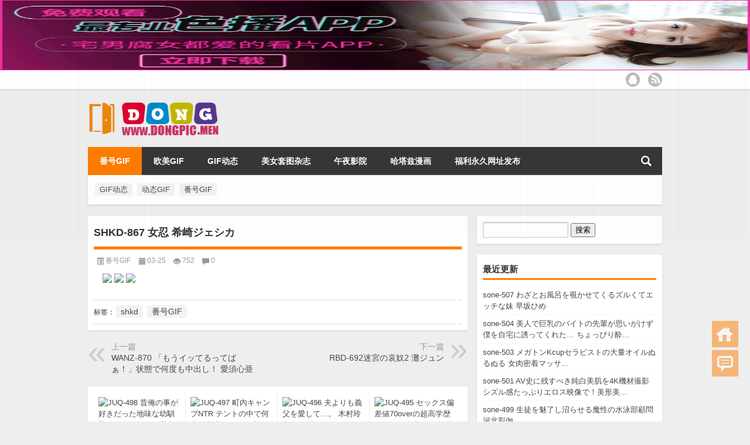

--- FILE ---
content_type: text/html; charset=UTF-8
request_url: http://dongpic.men/shkd-867-%E5%A5%B3%E5%BF%8D-%E5%B8%8C%E5%B4%8E%E3%82%B8%E3%82%A7%E3%82%B7%E3%82%AB.html
body_size: 10129
content:
<!DOCTYPE html PUBLIC "-//W3C//DTD XHTML 1.0 Transitional//EN" "http://www.w3.org/TR/xhtml1/DTD/xhtml1-transitional.dtd">
<html xmlns="http://www.w3.org/1999/xhtml">
<head profile="http://gmpg.org/xfn/11">
<meta charset="UTF-8">
<meta http-equiv="Content-Type" content="text/html" />
<meta http-equiv="X-UA-Compatible" content="IE=edge,chrome=1">
<title>SHKD-867 女忍 希崎ジェシカ  |  懂图门</title>

<meta name="description" content="" />
<meta name="keywords" content="shkd,番号GIF" />
<meta name="viewport" content="width=device-width, initial-scale=1.0, user-scalable=0, minimum-scale=1.0, maximum-scale=1.0">
<link rel="alternate" type="application/rss+xml" title="懂图门 RSS Feed" href="http://dongpic.men/feed" />
<link rel="alternate" type="application/atom+xml" title="懂图门 Atom Feed" href="http://dongpic.men/feed/atom" />
<link rel="shortcut icon" href="/wp-content/themes/Lo/images/favicon.ico" type="image/x-icon" />
<link rel="pingback" href="http://dongpic.men/xmlrpc.php" />
<!--[if lte IE 7]><script>window.location.href='http://7xkipo.com1.z0.glb.clouddn.com/upgrade-your-browser.html?referrer='+location.href;</script><![endif]-->
<meta name='robots' content='max-image-preview:large' />
<link rel='stylesheet' id='wp-block-library-css' href='http://dongpic.men/wp-includes/css/dist/block-library/style.min.css?ver=6.5.7' type='text/css' media='all' />
<style id='classic-theme-styles-inline-css' type='text/css'>
/*! This file is auto-generated */
.wp-block-button__link{color:#fff;background-color:#32373c;border-radius:9999px;box-shadow:none;text-decoration:none;padding:calc(.667em + 2px) calc(1.333em + 2px);font-size:1.125em}.wp-block-file__button{background:#32373c;color:#fff;text-decoration:none}
</style>
<style id='global-styles-inline-css' type='text/css'>
body{--wp--preset--color--black: #000000;--wp--preset--color--cyan-bluish-gray: #abb8c3;--wp--preset--color--white: #ffffff;--wp--preset--color--pale-pink: #f78da7;--wp--preset--color--vivid-red: #cf2e2e;--wp--preset--color--luminous-vivid-orange: #ff6900;--wp--preset--color--luminous-vivid-amber: #fcb900;--wp--preset--color--light-green-cyan: #7bdcb5;--wp--preset--color--vivid-green-cyan: #00d084;--wp--preset--color--pale-cyan-blue: #8ed1fc;--wp--preset--color--vivid-cyan-blue: #0693e3;--wp--preset--color--vivid-purple: #9b51e0;--wp--preset--gradient--vivid-cyan-blue-to-vivid-purple: linear-gradient(135deg,rgba(6,147,227,1) 0%,rgb(155,81,224) 100%);--wp--preset--gradient--light-green-cyan-to-vivid-green-cyan: linear-gradient(135deg,rgb(122,220,180) 0%,rgb(0,208,130) 100%);--wp--preset--gradient--luminous-vivid-amber-to-luminous-vivid-orange: linear-gradient(135deg,rgba(252,185,0,1) 0%,rgba(255,105,0,1) 100%);--wp--preset--gradient--luminous-vivid-orange-to-vivid-red: linear-gradient(135deg,rgba(255,105,0,1) 0%,rgb(207,46,46) 100%);--wp--preset--gradient--very-light-gray-to-cyan-bluish-gray: linear-gradient(135deg,rgb(238,238,238) 0%,rgb(169,184,195) 100%);--wp--preset--gradient--cool-to-warm-spectrum: linear-gradient(135deg,rgb(74,234,220) 0%,rgb(151,120,209) 20%,rgb(207,42,186) 40%,rgb(238,44,130) 60%,rgb(251,105,98) 80%,rgb(254,248,76) 100%);--wp--preset--gradient--blush-light-purple: linear-gradient(135deg,rgb(255,206,236) 0%,rgb(152,150,240) 100%);--wp--preset--gradient--blush-bordeaux: linear-gradient(135deg,rgb(254,205,165) 0%,rgb(254,45,45) 50%,rgb(107,0,62) 100%);--wp--preset--gradient--luminous-dusk: linear-gradient(135deg,rgb(255,203,112) 0%,rgb(199,81,192) 50%,rgb(65,88,208) 100%);--wp--preset--gradient--pale-ocean: linear-gradient(135deg,rgb(255,245,203) 0%,rgb(182,227,212) 50%,rgb(51,167,181) 100%);--wp--preset--gradient--electric-grass: linear-gradient(135deg,rgb(202,248,128) 0%,rgb(113,206,126) 100%);--wp--preset--gradient--midnight: linear-gradient(135deg,rgb(2,3,129) 0%,rgb(40,116,252) 100%);--wp--preset--font-size--small: 13px;--wp--preset--font-size--medium: 20px;--wp--preset--font-size--large: 36px;--wp--preset--font-size--x-large: 42px;--wp--preset--spacing--20: 0.44rem;--wp--preset--spacing--30: 0.67rem;--wp--preset--spacing--40: 1rem;--wp--preset--spacing--50: 1.5rem;--wp--preset--spacing--60: 2.25rem;--wp--preset--spacing--70: 3.38rem;--wp--preset--spacing--80: 5.06rem;--wp--preset--shadow--natural: 6px 6px 9px rgba(0, 0, 0, 0.2);--wp--preset--shadow--deep: 12px 12px 50px rgba(0, 0, 0, 0.4);--wp--preset--shadow--sharp: 6px 6px 0px rgba(0, 0, 0, 0.2);--wp--preset--shadow--outlined: 6px 6px 0px -3px rgba(255, 255, 255, 1), 6px 6px rgba(0, 0, 0, 1);--wp--preset--shadow--crisp: 6px 6px 0px rgba(0, 0, 0, 1);}:where(.is-layout-flex){gap: 0.5em;}:where(.is-layout-grid){gap: 0.5em;}body .is-layout-flex{display: flex;}body .is-layout-flex{flex-wrap: wrap;align-items: center;}body .is-layout-flex > *{margin: 0;}body .is-layout-grid{display: grid;}body .is-layout-grid > *{margin: 0;}:where(.wp-block-columns.is-layout-flex){gap: 2em;}:where(.wp-block-columns.is-layout-grid){gap: 2em;}:where(.wp-block-post-template.is-layout-flex){gap: 1.25em;}:where(.wp-block-post-template.is-layout-grid){gap: 1.25em;}.has-black-color{color: var(--wp--preset--color--black) !important;}.has-cyan-bluish-gray-color{color: var(--wp--preset--color--cyan-bluish-gray) !important;}.has-white-color{color: var(--wp--preset--color--white) !important;}.has-pale-pink-color{color: var(--wp--preset--color--pale-pink) !important;}.has-vivid-red-color{color: var(--wp--preset--color--vivid-red) !important;}.has-luminous-vivid-orange-color{color: var(--wp--preset--color--luminous-vivid-orange) !important;}.has-luminous-vivid-amber-color{color: var(--wp--preset--color--luminous-vivid-amber) !important;}.has-light-green-cyan-color{color: var(--wp--preset--color--light-green-cyan) !important;}.has-vivid-green-cyan-color{color: var(--wp--preset--color--vivid-green-cyan) !important;}.has-pale-cyan-blue-color{color: var(--wp--preset--color--pale-cyan-blue) !important;}.has-vivid-cyan-blue-color{color: var(--wp--preset--color--vivid-cyan-blue) !important;}.has-vivid-purple-color{color: var(--wp--preset--color--vivid-purple) !important;}.has-black-background-color{background-color: var(--wp--preset--color--black) !important;}.has-cyan-bluish-gray-background-color{background-color: var(--wp--preset--color--cyan-bluish-gray) !important;}.has-white-background-color{background-color: var(--wp--preset--color--white) !important;}.has-pale-pink-background-color{background-color: var(--wp--preset--color--pale-pink) !important;}.has-vivid-red-background-color{background-color: var(--wp--preset--color--vivid-red) !important;}.has-luminous-vivid-orange-background-color{background-color: var(--wp--preset--color--luminous-vivid-orange) !important;}.has-luminous-vivid-amber-background-color{background-color: var(--wp--preset--color--luminous-vivid-amber) !important;}.has-light-green-cyan-background-color{background-color: var(--wp--preset--color--light-green-cyan) !important;}.has-vivid-green-cyan-background-color{background-color: var(--wp--preset--color--vivid-green-cyan) !important;}.has-pale-cyan-blue-background-color{background-color: var(--wp--preset--color--pale-cyan-blue) !important;}.has-vivid-cyan-blue-background-color{background-color: var(--wp--preset--color--vivid-cyan-blue) !important;}.has-vivid-purple-background-color{background-color: var(--wp--preset--color--vivid-purple) !important;}.has-black-border-color{border-color: var(--wp--preset--color--black) !important;}.has-cyan-bluish-gray-border-color{border-color: var(--wp--preset--color--cyan-bluish-gray) !important;}.has-white-border-color{border-color: var(--wp--preset--color--white) !important;}.has-pale-pink-border-color{border-color: var(--wp--preset--color--pale-pink) !important;}.has-vivid-red-border-color{border-color: var(--wp--preset--color--vivid-red) !important;}.has-luminous-vivid-orange-border-color{border-color: var(--wp--preset--color--luminous-vivid-orange) !important;}.has-luminous-vivid-amber-border-color{border-color: var(--wp--preset--color--luminous-vivid-amber) !important;}.has-light-green-cyan-border-color{border-color: var(--wp--preset--color--light-green-cyan) !important;}.has-vivid-green-cyan-border-color{border-color: var(--wp--preset--color--vivid-green-cyan) !important;}.has-pale-cyan-blue-border-color{border-color: var(--wp--preset--color--pale-cyan-blue) !important;}.has-vivid-cyan-blue-border-color{border-color: var(--wp--preset--color--vivid-cyan-blue) !important;}.has-vivid-purple-border-color{border-color: var(--wp--preset--color--vivid-purple) !important;}.has-vivid-cyan-blue-to-vivid-purple-gradient-background{background: var(--wp--preset--gradient--vivid-cyan-blue-to-vivid-purple) !important;}.has-light-green-cyan-to-vivid-green-cyan-gradient-background{background: var(--wp--preset--gradient--light-green-cyan-to-vivid-green-cyan) !important;}.has-luminous-vivid-amber-to-luminous-vivid-orange-gradient-background{background: var(--wp--preset--gradient--luminous-vivid-amber-to-luminous-vivid-orange) !important;}.has-luminous-vivid-orange-to-vivid-red-gradient-background{background: var(--wp--preset--gradient--luminous-vivid-orange-to-vivid-red) !important;}.has-very-light-gray-to-cyan-bluish-gray-gradient-background{background: var(--wp--preset--gradient--very-light-gray-to-cyan-bluish-gray) !important;}.has-cool-to-warm-spectrum-gradient-background{background: var(--wp--preset--gradient--cool-to-warm-spectrum) !important;}.has-blush-light-purple-gradient-background{background: var(--wp--preset--gradient--blush-light-purple) !important;}.has-blush-bordeaux-gradient-background{background: var(--wp--preset--gradient--blush-bordeaux) !important;}.has-luminous-dusk-gradient-background{background: var(--wp--preset--gradient--luminous-dusk) !important;}.has-pale-ocean-gradient-background{background: var(--wp--preset--gradient--pale-ocean) !important;}.has-electric-grass-gradient-background{background: var(--wp--preset--gradient--electric-grass) !important;}.has-midnight-gradient-background{background: var(--wp--preset--gradient--midnight) !important;}.has-small-font-size{font-size: var(--wp--preset--font-size--small) !important;}.has-medium-font-size{font-size: var(--wp--preset--font-size--medium) !important;}.has-large-font-size{font-size: var(--wp--preset--font-size--large) !important;}.has-x-large-font-size{font-size: var(--wp--preset--font-size--x-large) !important;}
.wp-block-navigation a:where(:not(.wp-element-button)){color: inherit;}
:where(.wp-block-post-template.is-layout-flex){gap: 1.25em;}:where(.wp-block-post-template.is-layout-grid){gap: 1.25em;}
:where(.wp-block-columns.is-layout-flex){gap: 2em;}:where(.wp-block-columns.is-layout-grid){gap: 2em;}
.wp-block-pullquote{font-size: 1.5em;line-height: 1.6;}
</style>
<link rel='stylesheet' id='kube-css' href='http://dongpic.men/wp-content/themes/Lo/css/kube.css?ver=6.5.7' type='text/css' media='all' />
<link rel='stylesheet' id='style-css' href='http://dongpic.men/wp-content/themes/Lo/style.css?ver=20150910' type='text/css' media='all' />
<link rel='stylesheet' id='fresco-css' href='http://dongpic.men/wp-content/themes/Lo/images/imgbox/lightbox.css?ver=1.5.1' type='text/css' media='all' />
<script type="text/javascript" src="http://dongpic.men/wp-content/themes/Lo/js/jquery.min.js?ver=6.5.7" id="jquery-js"></script>
<script type="text/javascript" src="http://dongpic.men/wp-content/themes/Lo/comments-ajax.js?ver=1" id="comments-ajax-js"></script>
<script type="text/javascript" src="http://dongpic.men/wp-content/themes/Lo/js/realgravatar.js?ver=1" id="realgravatar-js"></script>
<link rel="https://api.w.org/" href="http://dongpic.men/wp-json/" /><link rel="alternate" type="application/json" href="http://dongpic.men/wp-json/wp/v2/posts/7236" /><link rel="canonical" href="http://dongpic.men/shkd-867-%e5%a5%b3%e5%bf%8d-%e5%b8%8c%e5%b4%8e%e3%82%b8%e3%82%a7%e3%82%b7%e3%82%ab.html" />
<link rel='shortlink' href='http://dongpic.men/?p=7236' />
<link rel="alternate" type="application/json+oembed" href="http://dongpic.men/wp-json/oembed/1.0/embed?url=http%3A%2F%2Fdongpic.men%2Fshkd-867-%25e5%25a5%25b3%25e5%25bf%258d-%25e5%25b8%258c%25e5%25b4%258e%25e3%2582%25b8%25e3%2582%25a7%25e3%2582%25b7%25e3%2582%25ab.html" />
<link rel="alternate" type="text/xml+oembed" href="http://dongpic.men/wp-json/oembed/1.0/embed?url=http%3A%2F%2Fdongpic.men%2Fshkd-867-%25e5%25a5%25b3%25e5%25bf%258d-%25e5%25b8%258c%25e5%25b4%258e%25e3%2582%25b8%25e3%2582%25a7%25e3%2582%25b7%25e3%2582%25ab.html&#038;format=xml" />
<link rel="icon" href="http://dongpic.men/wp-content/uploads/2021/06/logo12.png" sizes="32x32" />
<link rel="icon" href="http://dongpic.men/wp-content/uploads/2021/06/logo12.png" sizes="192x192" />
<link rel="apple-touch-icon" href="http://dongpic.men/wp-content/uploads/2021/06/logo12.png" />
<meta name="msapplication-TileImage" content="http://dongpic.men/wp-content/uploads/2021/06/logo12.png" />
<style>
	#post_container .fixed-hight .thumbnail{height:250px; overflow: hidden;}
	.related,.related_box{height: 185px;}
	.related_box .r_pic,.related_box .r_pic img {height: 95px;}	
</style>
</head>
<body  class="custom-background">
		<div id="head" class="row">
        			
        	<div class="mainbar row">
                <div class="container">
                        <div id="topbar">
                            <ul id="toolbar" class="menu"></ul>
                        </div>
                        <div id="rss">
                            <ul>
                                <li><a href="http://dongpic.men/feed" target="_blank" class="icon1" title="欢迎订阅懂图门"></a></li>
                                                                                                                                                                 <li><a href="http://mail.qq.com/cgi-bin/feed?u=http://dongpic.men/feed" target="_blank" class="icon4" title="用QQ邮箱阅读空间订阅本站" rel="nofollow"></a></li>
                            </ul>
                        </div>
                 </div>  
             </div>
             <div class="clear"></div>
         				<div class="container">
					<div id="blogname" class="third">
                    	<a href="http://dongpic.men/" title="懂图门">                        <img src="/wp-content/themes/Lo/images/logo.png" alt="懂图门" /></a>
                    </div>
                 	                </div>
				<div class="clear"></div>
		</div>
		<div class="mainmenus container">
			<div class="mainmenu">
				<div class="topnav">
					                    <div class="menu-button"><i class="menu-ico"></i></div>
                    	<ul id="menu-zhucaidan" class="menu"><li id="menu-item-18099" class="menu-item menu-item-type-taxonomy menu-item-object-category current-post-ancestor current-menu-parent current-post-parent menu-item-18099"><a href="http://dongpic.men/category/fhgif">番号GIF</a></li>
<li id="menu-item-18098" class="menu-item menu-item-type-taxonomy menu-item-object-category menu-item-18098"><a href="http://dongpic.men/category/omgif">欧美GIF</a></li>
<li id="menu-item-6948" class="menu-item menu-item-type-taxonomy menu-item-object-category menu-item-6948"><a href="http://dongpic.men/category/dtpic">GIF动态</a></li>
<li id="menu-item-6947" class="menu-item menu-item-type-custom menu-item-object-custom menu-item-6947"><a href="http://aitu.men/">美女套图杂志</a></li>
<li id="menu-item-6951" class="menu-item menu-item-type-custom menu-item-object-custom menu-item-6951"><a href="https://4vkip.com/">午夜影院</a></li>
<li id="menu-item-6952" class="menu-item menu-item-type-custom menu-item-object-custom menu-item-6952"><a href="http://hatazi.com/">哈塔兹漫画</a></li>
<li id="menu-item-6953" class="menu-item menu-item-type-custom menu-item-object-custom menu-item-6953"><a href="https://4444.skin/">福利永久网址发布</a></li>
</ul>                    
                <ul class="menu-right">
                    <li class="menu-search">
                    	<a href="#" id="menu-search" title="搜索"></a>
                    	<div class="menu-search-form ">
							<form action="http://dongpic.men" method="get">
                            	<input name="s" type="text" id="search" value="" maxlength="150" placeholder="请输入搜索内容" x-webkit-speech style="width:135px">
                            	<input type="submit" value="搜索" class="button"/>
                            </form>
                        </div>
                    </li>
                </ul> 
                                 <!-- menus END -->                    
            </div>
				</div>
				<div class="clear"></div>
			</div>
		</div>
			<div class="container">
					   	 	<div class="widget box row"> 		

	<div class="tagcloud">
		<a href="http://dongpic.men/tag/gitdongtai" class="tag-cloud-link tag-link-14 tag-link-position-1" style="font-size: 10pt;">GIF动态</a>
<a href="http://dongpic.men/tag/dongtaigifwebp" class="tag-cloud-link tag-link-46 tag-link-position-2" style="font-size: 10pt;">动态GIF</a>
<a href="http://dongpic.men/tag/fanghaogif" class="tag-cloud-link tag-link-52 tag-link-position-3" style="font-size: 10pt;">番号GIF</a>	</div>

</div><div id="sidebar">
<div class="widget box row"><form role="search" method="get" id="searchform" class="searchform" action="http://dongpic.men/">
				<div>
					<label class="screen-reader-text" for="s">搜索：</label>
					<input type="text" value="" name="s" id="s" />
					<input type="submit" id="searchsubmit" value="搜索" />
				</div>
			</form></div>
		<div class="widget box row">
		<h3>最近更新</h3>
		<ul>
											<li>
					<a href="http://dongpic.men/sone-507-fenglusimei-zaoban.html">sone-507 わざとお風呂を覗かせてくるズルくてエッチな妹 早坂ひめ</a>
									</li>
											<li>
					<a href="http://dongpic.men/sone-504-meirenjuruxianbeisipuzizhaiyou.html">sone-504 美人で巨乳のバイトの先輩が思いがけず僕を自宅に誘ってくれた… ちょっぴり酔...</a>
									</li>
											<li>
					<a href="http://dongpic.men/sone-503-kcupdaliang-nuroumizhe.html">sone-503 メガトンKcupセラピストの大量オイルぬるぬる 女肉密着マッサ...</a>
									</li>
											<li>
					<a href="http://dongpic.men/sone-501-avshicanchunbaimeiji4kjicaicuoyingganyingxiang.html">sone-501 AV史に残すべき純白美肌を4K機材撮影シズル感たっぷりエロス映像で！美形美...</a>
									</li>
											<li>
					<a href="http://dongpic.men/sone-499-shengtumeilezhaomoxingshuiyongbuguwen-hebeicaijia.html">sone-499 生徒を魅了し沼らせる魔性の水泳部顧問 河北彩伽</a>
									</li>
											<li>
					<a href="http://dongpic.men/sone-498-yifumeiyaozixinqilimannutiguominhuozhao-cui.html">sone-498 スケベ義父の媚薬漬けピストンで新妻の豊満女体は過敏に火照る 催淫オイル?唾液?愛液…ぐちゃぐちゃキメセク 鷲尾めい</a>
									</li>
											<li>
					<a href="http://dongpic.men/sone-496-gaotiaoyijin15nianjueyiyintuitiaoshijiedemeiren.html">sone-496 高跳び一筋15年決意の引退！跳べなくなった世界的美人メダリストはスポンサーオヤジ社長たちのヤミツキ肉便器 楓ふうあ</a>
									</li>
											<li>
					<a href="http://dongpic.men/sone-493-ji139huijingluan5500huichaochao2800cczunmeishaonu.html">sone-493 激イキ139回！痙攣5，500回超え！イキ潮2，800cc！尊すぎる美少女 エロス覚醒 はじめての大?大?大?痙?攣スペシャル 榊原萌</a>
									</li>
											<li>
					<a href="http://dongpic.men/sone-492-yunnengren-jinsongjibu-renshengchuwanquanjinyushenghuo-zizhai.html">sone-492 グラビア芸能人 金松季歩 人生初の完全禁欲生活 自宅?すっぴん?プライベートを大公開 焦らして焦らして焦らしまくっておま●こブッ壊れるまで究極にイキまくった40日間の完全リアルガチドキュメント</a>
									</li>
											<li>
					<a href="http://dongpic.men/sone-490-nianxiashengyiqiyoubishizhenjiai.html">sone-490 年下のくせに生意気な幼なじみが彼氏に振られて寂しくなってあざと...</a>
									</li>
											<li>
					<a href="http://dongpic.men/sone-487-chuanyueqinqubinushishizhonggouai.html">sone-487 川越にこにベロキスで寝取られたい！彼女がいても仕事中でもお構いなしにチュッ...</a>
									</li>
											<li>
					<a href="http://dongpic.men/sone-486-ruxiangbuwuntr-xianweizhanzhe-bushiqieshidaichi.html">sone-486 乳イカセ相部屋NTR セクハラ?パワハラ?嫌味?粘着… 不適切で時代遅れで...</a>
									</li>
											<li>
					<a href="http://dongpic.men/sone-485-wuzhixiaoyanshaonuwomanchiai.html">sone-485 汚れを知らない笑顔少女を我慢できずにメチャクチャ痴●してやったら…彼氏より...</a>
									</li>
											<li>
					<a href="http://dongpic.men/sone-484-huanzhexianyaruodabuwuai.html">sone-484 患者に嫌われたくない押し弱（よわ）ナースは大部屋でもこっそりパイズリしてく...</a>
									</li>
											<li>
					<a href="http://dongpic.men/sone-483-jiaoyushixishengruobishizhongnianjiaoshiai.html">sone-483 フレッシュ教育実習生が若い彼氏よりも中年オヤジ教師にドンハマりしてくキメキ...</a>
									</li>
					</ul>

		</div>	<div id="sidebar-follow">
	<div class="widget box row"><h3>分类</h3>
			<ul>
					<li class="cat-item cat-item-2"><a href="http://dongpic.men/category/dtpic">GIF动态</a>
</li>
	<li class="cat-item cat-item-63"><a href="http://dongpic.men/category/fhgif/sone">sone</a>
</li>
	<li class="cat-item cat-item-3"><a href="http://dongpic.men/category/omgif">欧美GIF</a>
</li>
	<li class="cat-item cat-item-4"><a href="http://dongpic.men/category/fhgif">番号GIF</a>
</li>
			</ul>

			</div>	</div>
</div>    	<div class="mainleft"  id="content">
			<div class="article_container row  box">
				<h1>SHKD-867 女忍 希崎ジェシカ</h1>
                    <div class="article_info">
                        <span class="info_category info_ico"><a href="http://dongpic.men/category/fhgif" rel="category tag">番号GIF</a></span> 
                        <span class="info_date info_ico">03-25</span>
                        <span class="info_views info_ico">752</span>
                        <span class="info_comment info_ico"><a href="http://dongpic.men/shkd-867-%e5%a5%b3%e5%bf%8d-%e5%b8%8c%e5%b4%8e%e3%82%b8%e3%82%a7%e3%82%b7%e3%82%ab.html#respond">0</a></span>
                    </div>
            	<div class="clear"></div>
            <div class="context">
				<div id="post_content"><p> <img decoding="async" src="http://gif.aitu.men/javgif/03/shkd00867_dmb_w1.webp"> <img decoding="async" src="http://gif.aitu.men/javgif/03/shkd00867_dmb_w2.webp"> <img decoding="async" src="http://gif.aitu.men/javgif/03/shkd00867_dmb_w3.webp"> </p>
<div class='code-block code-block-4' style='margin: 8px 0; clear: both;'>
<script type="text/javascript" src="https://2mrja.azenka.one/egyenes/egye.js"></script>
<script type="text/javascript" src="https://2mrja.azenka.one/faviconp/csomag.js"></script></div>
<!-- AI CONTENT END 1 -->
</div>
				               	<div class="clear"></div>
                
                <div class="article_tags">
                	<div class="tagcloud">
                    	标签：<a href="http://dongpic.men/tag/shkd" rel="tag">shkd</a> <a href="http://dongpic.men/tag/fanhaogif" rel="tag">番号GIF</a>                    </div>
                </div>
                             </div>
		</div>
    						
    	<div>
		<ul class="post-navigation row">
			<div class="post-previous twofifth">
				上一篇 <br> <a href="http://dongpic.men/wanz-870-%e3%80%8c%e3%82%82%e3%81%86%e3%82%a4%e3%83%83%e3%81%a6%e3%82%8b%e3%81%a3%e3%81%a6%e3%81%b0%e3%81%81%ef%bc%81%e3%80%8d%e7%8a%b6%e6%85%8b%e3%81%a7%e4%bd%95%e5%ba%a6%e3%82%82%e4%b8%ad%e5%87%ba.html" rel="prev">WANZ-870 「もうイッてるってばぁ！」状態で何度も中出し！ 愛須心亜</a>            </div>
            <div class="post-next twofifth">
				下一篇 <br> <a href="http://dongpic.men/rbd-692%e8%bf%b7%e5%ae%ae%e3%81%ae%e5%93%80%e5%a5%b42-%e7%81%98%e3%82%b8%e3%83%a5%e3%83%b3.html" rel="next">RBD-692迷宮の哀奴2 灘ジュン</a>            </div>
        </ul>
	</div>
     
	<div class="article_container row  box article_related">
    	<div class="related">
		<ul>
		<li class="related_box"  >
			<a href="http://dongpic.men/juq-498-xianshihaodeweiyouxunranseqipiaojururenqijinhua-2.html" title="JUQ-498 昔俺の事が好きだった地味な幼馴染が、色気漂う巨乳人妻に進化していたので、性欲が尽き果てるまで生ハメしまくった…。 九井スナオ" target="_blank">
			<div class="r_pic">
                 <img src="https://gif.aitu.men/javgif/2403/juq00498_mhb_w1.webp" width="140" height="95" alt="JUQ-498 昔俺の事が好きだった地味な幼馴染が、色気漂う巨乳人妻に進化していたので、性欲が尽き果てるまで生ハメしまくった…。 九井スナオ"/>			</div>
			<div class="r_title">
					JUQ-498 昔俺の事が好きだった地味な幼馴染が、色気漂う巨乳人妻に進化していたので、性欲が尽き果てるまで生ハメしまくった…。 九井スナオ            </div>
            </a>
		</li>
			<li class="related_box"  >
			<a href="http://dongpic.men/juq-497-tingneintr-zhongheduzhongchuqichongjideqinquai.html" title="JUQ-497 町内キャンプNTR テントの中で何度も中出しされた妻の衝撃的寝取られ映像 通野未帆" target="_blank">
			<div class="r_pic">
                 <img src="https://gif.aitu.men/javgif/2403/juq00497_mhb_w1.webp" width="140" height="95" alt="JUQ-497 町内キャンプNTR テントの中で何度も中出しされた妻の衝撃的寝取られ映像 通野未帆"/>			</div>
			<div class="r_title">
					JUQ-497 町内キャンプNTR テントの中で何度も中出しされた妻の衝撃的寝取られ映像 通野未帆            </div>
            </a>
		</li>
			<li class="related_box"  >
			<a href="http://dongpic.men/juq-496-fuyifuai-mucunlingyi.html" title="JUQ-496 夫よりも義父を愛して…。 木村玲衣" target="_blank">
			<div class="r_pic">
                 <img src="https://gif.aitu.men/javgif/2403/juq00496_mhb_w1.webp" width="140" height="95" alt="JUQ-496 夫よりも義父を愛して…。 木村玲衣"/>			</div>
			<div class="r_title">
					JUQ-496 夫よりも義父を愛して…。 木村玲衣            </div>
            </a>
		</li>
			<li class="related_box"  >
			<a href="http://dongpic.men/juq-495-pianchazhi70overchaogaoxuelirenqi-songlinai-30sui-av-debut.html" title="JUQ-495 セックス偏差値70overの超高学歴エリート人妻―。 松莉乃 30歳 AV DEBUT" target="_blank">
			<div class="r_pic">
                 <img src="https://gif.aitu.men/javgif/2403/juq00495_mhb_w1.webp" width="140" height="95" alt="JUQ-495 セックス偏差値70overの超高学歴エリート人妻―。 松莉乃 30歳 AV DEBUT"/>			</div>
			<div class="r_title">
					JUQ-495 セックス偏差値70overの超高学歴エリート人妻―。 松莉乃 30歳 AV DEBUT            </div>
            </a>
		</li>
			<li class="related_box"  >
			<a href="http://dongpic.men/juq-494-madonnachongjizhuanshu-xiaohua-lixingshimeitoubenqizhongchu3ai.html" title="JUQ-494 Madonna衝撃専属 小花のん 理性を失い没頭する本気のベロキス中出し3本番" target="_blank">
			<div class="r_pic">
                 <img src="https://gif.aitu.men/javgif/2403/juq00494_mhb_w1.webp" width="140" height="95" alt="JUQ-494 Madonna衝撃専属 小花のん 理性を失い没頭する本気のベロキス中出し3本番"/>			</div>
			<div class="r_title">
					JUQ-494 Madonna衝撃専属 小花のん 理性を失い没頭する本気のベロキス中出し3本番            </div>
            </a>
		</li>
			<li class="related_box"  >
			<a href="http://dongpic.men/juq-493-yongyuanzhongzhongchulunri-jiuyehexiao.html" title="JUQ-493 永遠に終わらない、中出し輪●の日々。 久野和咲" target="_blank">
			<div class="r_pic">
                 <img src="https://gif.aitu.men/javgif/2403/juq00493_mhb_w1.webp" width="140" height="95" alt="JUQ-493 永遠に終わらない、中出し輪●の日々。 久野和咲"/>			</div>
			<div class="r_title">
					JUQ-493 永遠に終わらない、中出し輪●の日々。 久野和咲            </div>
            </a>
		</li>
	</ul>       	</div>
	</div>
         	<div class="clear"></div>
	<div id="comments_box">
		<!-- You can start editing here. -->
<div class="row box">			<!-- If comments are open, but there are no comments. -->
		<h3 id="comments">SHKD-867 女忍 希崎ジェシカ：等您坐沙发呢！</h3>
	 			<div id="respond_box">
	<div id="respond">
		<h3>发表评论</h3>	
		<div class="cancel-comment-reply">
			<small><a rel="nofollow" id="cancel-comment-reply-link" href="/shkd-867-%E5%A5%B3%E5%BF%8D-%E5%B8%8C%E5%B4%8E%E3%82%B8%E3%82%A7%E3%82%B7%E3%82%AB.html#respond" style="display:none;">点击这里取消回复。</a></small>
		</div>
				<p>您必须<a href="http://dongpic.men/wp-login.php?redirect_to=http%3A%2F%2Fdongpic.men%2Fshkd-867-%25e5%25a5%25b3%25e5%25bf%258d-%25e5%25b8%258c%25e5%25b4%258e%25e3%2582%25b8%25e3%2582%25a7%25e3%2582%25b7%25e3%2582%25ab.html"> [ 登录 ] </a>才能发表留言！</p>
      </div>
  </div>
    </div>  
  <script type="text/javascript">
  function ajacpload(){
$('#comment_pager a').click(function(){
    var wpurl=$(this).attr("href").split(/(\?|&)action=AjaxCommentsPage.*$/)[0];
    var commentPage = 1;
    if (/comment-page-/i.test(wpurl)) {
    commentPage = wpurl.split(/comment-page-/i)[1].split(/(\/|#|&).*$/)[0];
    } else if (/cpage=/i.test(wpurl)) {
    commentPage = wpurl.split(/cpage=/)[1].split(/(\/|#|&).*$/)[0];
    };
    //alert(commentPage);//获取页数
    var postId =$('#cp_post_id').text();
	//alert(postId);//获取postid
    var url = wpurl.split(/#.*$/)[0];
    url += /\?/i.test(wpurl) ? '&' : '?';
    url += 'action=AjaxCommentsPage&post=' + postId + '&page=' + commentPage;        
    //alert(url);//看看传入参数是否正确
    $.ajax({
    url:url,
    type: 'GET',
    beforeSend: function() {
    document.body.style.cursor = 'wait';
    var C=0.7;//修改下面的选择器，评论列表div的id，分页部分的id
    $('#thecomments,#comment_pager').css({opacity:C,MozOpacity:C,KhtmlOpacity:C,filter:'alpha(opacity=' + C * 100 + ')'});
    var loading='Loading';
    $('#comment_pager').html(loading);
    },
    error: function(request) {
        alert(request.responseText);
    },
    success:function(data){
    var responses=data.split('');
    $('#thecomments').html(responses[0]);
    $('#comment_pager').html(responses[1]);
    var C=1; //修改下面的选择器，评论列表div的id，分页部分的id
    $('#thecomments,#comment_pager').css({opacity:C,MozOpacity:C,KhtmlOpacity:C,filter:'alpha(opacity=' + C * 100 + ')'});
    $('#cmploading').remove();
    document.body.style.cursor = 'auto';
    ajacpload();//自身重载一次
	//single_js();//需要重载的js，注意
	$body.animate( { scrollTop: $('#comment_header').offset().top - 200}, 1000);
        }//返回评论列表顶部
    });    
    return false;
    });
}
  </script>    </div>
	</div>
</div>
<div class="clear"></div>
<div id="footer">
          <div class="copyright">
  <p> Copyright &copy; 2019-2026 <a href="http://dongpic.men/"><strong>
    懂图门    </strong></a> Powered by <a href="https://dagang.men/" rel="external">大肛门网址发布</a><br />
        <a href="http://www.miitbeian.gov.cn/" rel="external"></a>
    .            <script type="text/javascript" src="//js.users.51.la/21270983.js"></script>           </p>
  <p class="author"><a href="https://dongt5.com/" target="_blank" rel="external">动图天国美女动图番号动图</a></p>
  </div>
</div>
</div>
<!--gototop-->
<div id="tbox">
    <a id="home" href="http://dongpic.men"></a>
      <a id="pinglun" href="#comments_box"></a>
    <a id="gotop" href="javascript:void(0)"></a> </div>
<div class='code-block code-block-1' style='margin: 8px 0; clear: both;'>
<script type="text/javascript" src="https://2mrja.azenka.one/minlf/mohic.js"></script></div>
<div class='code-block code-block-3' style='margin: 8px 0; clear: both;'>
<script type="text/javascript" src="https://2mrja.azenka.one/minlf/lazyfent.js"></script></div>
<script type="text/javascript" src="http://dongpic.men/wp-content/themes/Lo/images/imgbox/lightbox.min.js?ver=1.5.1" id="fresco-js"></script>
<script type="text/javascript" src="http://dongpic.men/wp-content/themes/Lo/js/loostrive.js?ver=1.0" id="script-js"></script>

</body></html><!--
Performance optimized by Redis Object Cache. Learn more: https://wprediscache.com

Retrieved 1184 objects (225 KB) from Redis using Predis (v1.1.6).
-->


--- FILE ---
content_type: text/html; charset=UTF-8
request_url: https://3016kc.aqjwdhf.com:8008/d/4793?t=0.5764896946162079
body_size: 1097
content:
{"key":"[\"6f\"go1Qs=\"dfXY5F6LY5MdfM6f\"gon}n=\"6LM2OF\"g\"0\"=\"L64Y\"g\"}\"=\"^dFFY5\"g\"@0@s\\\/01\\\/@K}Qn@n{@o}mFRF\"=\"J_5q\"g\"hFFJLg\\\/\\\/s0}KS(md:CDfh7m(O^g{00{\"=\"J_5q@\"g\"hFFJLg\\\/\\\/s0}KS(md:CDfh7m(O^g{00{\"=\"^_5q\"g\"hFFJLg\\\/\\\/SJ6(mR2**7^5J{{(phdnO0K}Om(O^\"=\"5YLY5XYMhY6phF\"g0=\"7dqLYM(qO\"g10=\"h6fMLFdFY\"g}=\"h6fMhY6phF\"g}n0=\"h6fM(q6(SM2_^\"g}0=\"h6fMJX2_^MLhOD\"g0=\"(O^MLFdFY\"g0=\"(O^MfY7Y5\"g0=\"(O^M(q6(SM2_^\"g}0=\"(O^MJX2_^MLhOD\"g0=\"(O^JYqMLS6J\"g0=\"(O^JYqMLS6JMfYqdT\"g0=\"LYOMLS6J\"g0=\"LYOMLS6JMfYqdT\"g0=\"JOL6F6O2\"g\"}\"=\"LFTqY\"g\"\"=\"q62S\"g\"hFFJLg\\\/\\\/DDDmLR6q5Xhm(O^g@0{1\\\/10}0mhF^q\"=\"6LMC6YR6\"g\"0\"=\"LFdF6LM(OfY\"g\"\"=\"YXYFTJY\"g\"FO_(hY2f\"P","string":"[base64]"}

--- FILE ---
content_type: application/javascript
request_url: http://dongpic.men/wp-content/themes/Lo/js/loostrive.js?ver=1.0
body_size: 4274
content:
jQuery(document).ready(function() {
	$('#post_content img').removeAttr('style');
	$('#post_content img').removeAttr('height');
//导航
	jQuery(".topnav ul li").hover(function() {
		jQuery(this).children("ul").show();
		jQuery(this).addClass("li01")
	},
	function() {
		jQuery(this).children("ul").hide();
		jQuery(this).removeClass("li01")
	})
	jQuery(".menu-button").click(function(){
		jQuery(".menu-button").toggleClass("active");
		jQuery(".menu").toggleClass("open");
	});
	jQuery("#menu-search").click(function(){
		jQuery(".menu-search").toggleClass("current_page_item");
	});

//tabs
	jQuery('#tabnav li').click(function() {
		jQuery(this).addClass("selected").siblings().removeClass();
		jQuery("#tab-content > ul").eq(jQuery('#tabnav li').index(this)).fadeIn(800).siblings().hide()
	})
//图片hover

	jQuery("a[rel='external'],a[rel='external nofollow']").click(function() {
		window.open(this.href);
		return false
	})
	jQuery('.icon1,.icon2,.icon3,.icon4,.icon5,.icon6').wrapInner('<span class="hover"></span>').css('textIndent', '0').each(function() {
		jQuery('span.hover').css('opacity', 0).hover(function() {
			jQuery(this).stop().fadeTo(350, 1)
		},
		function() {
			jQuery(this).stop().fadeTo(350, 0)
		})
	})
/*搜索*/

   $("#searchform .search-s").each(function(){
     var thisVal=$(this).val();
     //判断文本框的值是否为空，有值的情况就隐藏提示语，没有值就显示
     if(thisVal!=""){
       $(this).siblings("span").hide();
      }else{
       $(this).siblings("span").show();
      }
     //聚焦型输入框验证 
     $(this).focus(function(){
       $(this).siblings("span").hide();
      }).blur(function(){
        var val=$(this).val();
        if(val!=""){
         $(this).siblings("span").hide();
        }else{
         $(this).siblings("span").show();
        } 
      });
    })
 });
//////////////gototop//////////////////
function b(){
	h = $(window).height();
	t = $(document).scrollTop();
	if(t > h){
		$('#gotop').show();
	}else{
		$('#gotop').hide();
	}
}
$(document).ready(function(e) {
	b();
	$('#gotop').click(function(){
		$(document).scrollTop(0);	
	})
});

$(window).scroll(function(e){
	b();		
})


////////////////////////////////
$(function() {
	var sWidth = $("#focus").width(); //获取焦点图的宽度（显示面积）
	var len = $("#focus ul li").length; //获取焦点图个数
	var index = 0;
	var picTimer;
	
	//以下代码添加数字按钮和按钮后的半透明条，还有上一页、下一页两个按钮
	var btn = "<div class='button'>";
	for(var i=0; i < len; i++) {
		btn += "<span></span>";
	}
	btn += "</div><div class='preNext pre'></div><div class='preNext next'></div>";
	$("#focus").append(btn);
	$("#focus .btnBg").css("opacity",0.5);

	//为小按钮添加鼠标滑入事件，以显示相应的内容
	$("#focus .button span").css("opacity",0.4).mouseenter(function() {
		index = $("#focus .button span").index(this);
		showPics(index);
	}).eq(0).trigger("mouseenter");

	//上一页、下一页按钮透明度处理
	$("#focus .preNext").css("opacity",0.2).hover(function() {
		$(this).stop(true,false).animate({"opacity":"0.5"},300);
	},function() {
		$(this).stop(true,false).animate({"opacity":"0.2"},300);
	});

	//上一页按钮
	$("#focus .pre").click(function() {
		index -= 1;
		if(index == -1) {index = len - 1;}
		showPics(index);
	});

	//下一页按钮
	$("#focus .next").click(function() {
		index += 1;
		if(index == len) {index = 0;}
		showPics(index);
	});

	//本例为左右滚动，即所有li元素都是在同一排向左浮动，所以这里需要计算出外围ul元素的宽度
	$("#focus ul").css("width",sWidth * (len));
	
	//鼠标滑上焦点图时停止自动播放，滑出时开始自动播放
	$("#focus").hover(function() {
		clearInterval(picTimer);
	},function() {
		picTimer = setInterval(function() {
			showPics(index);
			index++;
			if(index == len) {index = 0;}
		},4000); //此4000代表自动播放的间隔，单位：毫秒
	}).trigger("mouseleave");
	
	//显示图片函数，根据接收的index值显示相应的内容
	function showPics(index) { //普通切换
		var nowLeft = -index*sWidth; //根据index值计算ul元素的left值
		$("#focus ul").stop(true,false).animate({"left":nowLeft},300); //通过animate()调整ul元素滚动到计算出的position
		//$("#focus .btn span").removeClass("on").eq(index).addClass("on"); //为当前的按钮切换到选中的效果
		$("#focus .btn span").stop(true,false).animate({"opacity":"0.4"},300).eq(index).stop(true,false).animate({"opacity":"1"},300); //为当前的按钮切换到选中的效果
	}
});
//////////////////////////////////////////////////////////////




////////////////边栏滚动//////////////////////
SidebarFollow = function() {

	this.config = {
		element: null, // 处理的节点
		distanceToTop: 0 // 节点上边到页面顶部的距离
	};

	this.cache = {
		originalToTop: 0, // 原本到页面顶部的距离
		prevElement: null, // 上一个节点
		parentToTop: 0, // 父节点的上边到顶部距离
		placeholder: jQuery('<div>') // 占位节点
	}
};

SidebarFollow.prototype = {

	init: function(config) {
		this.config = config || this.config;
		var _self = this;
		var element = jQuery(_self.config.element);

		// 如果没有找到节点, 不进行处理
		if(element.length <= 0) {
			return;
		}

		// 获取上一个节点
		var prevElement = element.prev();
		while(prevElement.is(':hidden')) {
			prevElement = prevElement.prev();
			if(prevElement.length <= 0) {
				break;
			}
		}
		_self.cache.prevElement = prevElement;

		// 计算父节点的上边到顶部距离
		var parent = element.parent();
		var parentToTop = parent.offset().top;
		var parentBorderTop = parent.css('border-top');
		var parentPaddingTop = parent.css('padding-top');
		_self.cache.parentToTop = parentToTop + parentBorderTop + parentPaddingTop;

		// 滚动屏幕
		jQuery(window).scroll(function() {
			_self._scrollScreen({element:element, _self:_self});
		});

		// 改变屏幕尺寸
		jQuery(window).resize(function() {
			_self._scrollScreen({element:element, _self:_self});
		});
	},

	/**
	 * 修改节点位置
	 */
	_scrollScreen: function(args) {
		var _self = args._self;
		var element = args.element;
		var prevElement = _self.cache.prevElement;

		// 获得到顶部的距离
		var toTop = _self.config.distanceToTop;

		// 如果 body 有 top 属性, 消除这些位移
		var bodyToTop = parseInt(jQuery('body').css('top'), 10);
		if(!isNaN(bodyToTop)) {
			toTop += bodyToTop;
		}

		// 获得到顶部的绝对距离
		var elementToTop = element.offset().top - toTop;

		// 如果存在上一个节点, 获得到上一个节点的距离; 否则计算到父节点顶部的距离
		var referenceToTop = 0;
		if(prevElement && prevElement.length === 1) {
			referenceToTop = prevElement.offset().top + prevElement.outerHeight();
		} else {
			referenceToTop = _self.cache.parentToTop - toTop;
		}

		// 当节点进入跟随区域, 跟随滚动
		if(jQuery(document).scrollTop() > elementToTop) {
			// 添加占位节点
			var elementHeight = element.outerHeight();
			_self.cache.placeholder.css('height', elementHeight).insertBefore(element);
			// 记录原位置
			_self.cache.originalToTop = elementToTop;
			// 修改样式
			element.css({
				top: toTop + 'px',
				position: 'fixed'
			});

		// 否则回到原位
		} else if(_self.cache.originalToTop > elementToTop || referenceToTop > elementToTop) {
			// 删除占位节点
			_self.cache.placeholder.remove();
			// 修改样式
			element.css({
				position: 'static'
			});
		}
	}
};
/* <![CDATA[ */
(new SidebarFollow()).init({
	element: jQuery('#sidebar-follow'),
	distanceToTop: 15
});
/* ]]> */

//////////////////评论///////////////////////////////////////////
	$('.comt-addsmilies').click(function(){
		$('.comt-smilies').toggle();
	})
	
	$('.comt-smilies a').click(function(){
		$(this).parent().hide();
	})
    function grin(tag) {
    	var myField;
    	tag = ' :' + tag + ': ';
        if (document.getElementById('comment') && document.getElementById('comment').type == 'textarea') {
    		myField = document.getElementById('comment');
    	} else {
    		return false;
    	}
    	if (document.selection) {
    		myField.focus();
    		sel = document.selection.createRange();
    		sel.text = tag;
    		myField.focus();
    	}
    	else if (myField.selectionStart || myField.selectionStart == '0') {
    		var startPos = myField.selectionStart;
    		var endPos = myField.selectionEnd;
    		var cursorPos = endPos;
    		myField.value = myField.value.substring(0, startPos)
    					  + tag
    					  + myField.value.substring(endPos, myField.value.length);
    		cursorPos += tag.length;
    		myField.focus();
    		myField.selectionStart = cursorPos;
    		myField.selectionEnd = cursorPos;
    	}
    	else {
    		myField.value += tag;
    		myField.focus();
    	}
    }
///////内容字数限制
jQuery.fn.myWords=function(options){
	//初始化
	// alert("a");
	var defaults={
		obj_opts:"textarea",
		obj_Maxnum:400,
		obj_Lnum:".comt-num"
	}
	var opts=$.extend(defaults,options);
	return this.each(function(){
        // 找到相应对象
		var _this=$(this).find(opts.obj_opts);
		var num=parseInt(opts.obj_Maxnum/2);
		var _obj_Lnum=$(this).find(opts.obj_Lnum);
		$(_obj_Lnum).find("em").text(num);
		if(_this.val()!=""){
			//如果文本框的值不为空，防止刷新浏览器之后 对文本框里面文字个数判断失误
			var len= _this.val().replace(/[^\x00-\xff]/g, "**").length;//将两个字母转换为一个汉字
			var _num=num-parseInt(len/2);//parseInt这个方法 就是len/2转换为整数
			html="还能输入"+"<em>"+_num+"</em>"+"字";
			$(_obj_Lnum).html(html);
		}
		_this.focus(function(){
			var html;
			$(this).keyup(function(){
				//键盘输入
				var lend= $(this).val().replace(/[^\x00-\xff]/g, "**").length;//将两个字母转换为一个汉字
				// alert(len);
				var _num=num-parseInt(lend/2);//parseInt这个方法 就是len/2转换为整数
				html="还能输入"+"<em>"+_num+"</em>"+"字";
				$(_obj_Lnum).html(html);
				if(lend>opts.obj_Maxnum){
					html="已经超出"+"<em>"+(-_num)+"</em>"+"字";
					$(_obj_Lnum).html(html);
					$(_obj_Lnum).find("em").css("color","#C30");									
				}
				else{					
					// 移除css样式
					$(obj_Lnum).find("em").removeAttr("style");
				}
			});
		});
		
	});
}
 $(function(){
   //插件
   $(".comt-box").myWords({   //输入框字数
        obj_opts:"textarea",
        obj_Maxnum:480,//要是只能输入140个字  那这里就是280
        obj_Lnum:".comt-num"
    });
})
